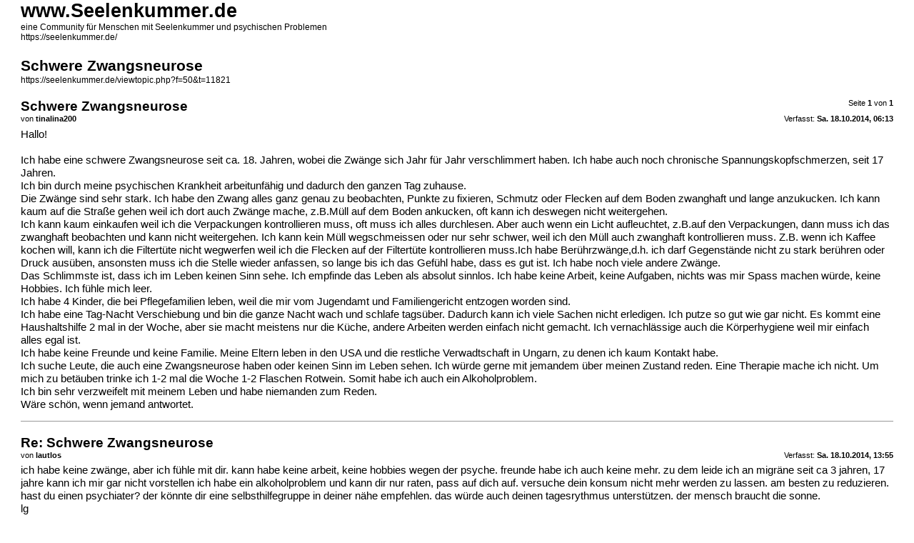

--- FILE ---
content_type: text/html; charset=UTF-8
request_url: https://seelenkummer.de/viewtopic.php?f=50&t=11821&sid=c20b23ab7dfd8de8b642758f95f574ce&view=print
body_size: 8462
content:
<!DOCTYPE html PUBLIC "-//W3C//DTD XHTML 1.0 Strict//EN" "http://www.w3.org/TR/xhtml1/DTD/xhtml1-strict.dtd">
<html xmlns="http://www.w3.org/1999/xhtml" dir="ltr" lang="de" xml:lang="de">
<head>

<meta http-equiv="content-type" content="text/html; charset=UTF-8" />
<meta http-equiv="content-style-type" content="text/css" />
<meta http-equiv="content-language" content="de" />
<meta http-equiv="imagetoolbar" content="no" />
<meta name="resource-type" content="document" />
<meta name="distribution" content="global" />
<meta name="keywords" content="" />
<meta name="description" content="" />
<meta name="robots" content="noindex" />

<title>www.Seelenkummer.de &bull; Schwere Zwangsneurose</title>

<link href="./styles/prosilver_se/theme/print.css" rel="stylesheet" type="text/css" />
</head>

<body id="phpbb">
<div id="wrap">
	<a id="top" name="top" accesskey="t"></a>

	<div id="page-header">
		<h1>www.Seelenkummer.de</h1>
		<p>eine Community für Menschen mit Seelenkummer und psychischen Problemen<br /><a href="https://seelenkummer.de/">https://seelenkummer.de/</a></p>

		<h2>Schwere Zwangsneurose</h2>
		<p><a href="https://seelenkummer.de/viewtopic.php?f=50&amp;t=11821">https://seelenkummer.de/viewtopic.php?f=50&amp;t=11821</a></p>
	</div>

	<div id="page-body">
		<div class="page-number">Seite <strong>1</strong> von <strong>1</strong></div>
		
			<div class="post">
				<h3>Schwere Zwangsneurose</h3>
				<div class="date"><img src="./styles/prosilver_se/imageset/icon_post_target.gif" width="11" height="9" alt="Beitrag" title="Beitrag" />Verfasst: <strong>Sa. 18.10.2014, 06:13</strong></div>
				<div class="author">von <strong>tinalina200</strong></div>
				<div class="content">Hallo!<br /><br />Ich habe eine schwere Zwangsneurose seit ca. 18. Jahren, wobei die Zwänge sich Jahr für Jahr verschlimmert haben. Ich habe auch noch chronische Spannungskopfschmerzen, seit 17 Jahren.<br />Ich bin durch meine psychischen Krankheit arbeitunfähig und dadurch den ganzen Tag zuhause.<br />Die Zwänge sind sehr stark. Ich habe den Zwang alles ganz genau zu beobachten, Punkte zu fixieren, Schmutz oder Flecken auf dem Boden zwanghaft und lange anzukucken. Ich kann kaum auf die Straße gehen weil ich dort auch Zwänge mache, z.B.Müll auf dem Boden ankucken, oft kann ich deswegen nicht weitergehen.<br />Ich kann kaum einkaufen weil ich die Verpackungen kontrollieren muss, oft muss ich alles durchlesen. Aber auch wenn ein Licht aufleuchtet, z.B.auf den Verpackungen, dann muss ich das zwanghaft beobachten und kann nicht weitergehen. Ich kann kein Müll wegschmeissen oder nur sehr schwer, weil ich den Müll auch zwanghaft kontrollieren muss. Z.B. wenn ich Kaffee kochen will, kann ich die Filtertüte nicht wegwerfen weil ich die Flecken auf der Filtertüte kontrollieren muss.Ich habe Berührzwänge,d.h. ich darf Gegenstände nicht zu stark berühren oder Druck ausüben, ansonsten muss ich die Stelle wieder anfassen, so lange bis ich das Gefühl habe, dass es gut ist. Ich habe noch viele andere Zwänge.<br />Das Schlimmste ist, dass ich im Leben keinen Sinn sehe. Ich empfinde das Leben als absolut sinnlos. Ich habe keine Arbeit, keine Aufgaben, nichts was mir Spass machen würde, keine Hobbies. Ich fühle mich leer.<br />Ich habe 4 Kinder, die bei Pflegefamilien leben, weil die mir vom Jugendamt und Familiengericht entzogen worden sind.<br />Ich habe eine Tag-Nacht Verschiebung und bin die ganze Nacht wach und schlafe tagsüber. Dadurch kann ich viele Sachen nicht erledigen. Ich putze so gut wie gar nicht. Es kommt eine Haushaltshilfe 2 mal in der Woche, aber sie macht meistens nur die Küche, andere Arbeiten werden einfach nicht gemacht. Ich vernachlässige auch die Körperhygiene weil mir einfach alles egal ist.<br />Ich habe keine Freunde und keine Familie. Meine Eltern leben in den USA und die restliche Verwadtschaft in Ungarn, zu denen ich kaum Kontakt habe.<br />Ich suche Leute, die auch eine Zwangsneurose haben oder keinen Sinn im Leben sehen. Ich würde gerne mit jemandem über meinen Zustand reden. Eine Therapie mache ich nicht. Um mich zu betäuben trinke ich 1-2 mal die Woche 1-2 Flaschen Rotwein. Somit habe ich auch ein Alkoholproblem.<br />Ich bin sehr verzweifelt mit meinem Leben und habe niemanden zum Reden.<br />Wäre schön, wenn jemand antwortet.</div>
			</div>
			<hr />
		
			<div class="post">
				<h3>Re: Schwere Zwangsneurose</h3>
				<div class="date"><img src="./styles/prosilver_se/imageset/icon_post_target.gif" width="11" height="9" alt="Beitrag" title="Beitrag" />Verfasst: <strong>Sa. 18.10.2014, 13:55</strong></div>
				<div class="author">von <strong>lautlos</strong></div>
				<div class="content">ich habe keine zwänge, aber ich fühle mit dir. kann habe keine arbeit, keine hobbies wegen der psyche. freunde habe ich auch keine mehr. zu dem leide ich an migräne seit ca 3 jahren, 17 jahre kann ich mir gar nicht vorstellen ich habe ein alkoholproblem und kann dir nur raten, pass auf dich auf. versuche dein konsum nicht mehr werden zu lassen. am besten zu reduzieren.<br />hast du einen psychiater? der könnte dir eine selbsthilfegruppe in deiner nähe empfehlen. das würde auch deinen tagesrythmus unterstützen. der mensch braucht die sonne.<br />lg</div>
			</div>
			<hr />
		
			<div class="post">
				<h3>Re: Schwere Zwangsneurose</h3>
				<div class="date"><img src="./styles/prosilver_se/imageset/icon_post_target.gif" width="11" height="9" alt="Beitrag" title="Beitrag" />Verfasst: <strong>Sa. 18.10.2014, 21:43</strong></div>
				<div class="author">von <strong>EwigeMutter</strong></div>
				<div class="content">Ich kann Dir nur raten,Dir ärztliche und therapeutische Hilfe zu holen.<br />Was ist das denn für ein Dasein,wenn es so bestimmt ist durch völlig unsinnige Zwangshandlungen?<br />Da wundert es mich nicht,dass Du es als sinnlos empfindest.<br />Aber man kann diese Zwänge sicherlich irgendwie abmildern oder sogar zum Verschwinden bringen.<br />Du musst Dich erstmal an einen Arzt wenden,-<br />hast Du einen Hausarzt?<br /><br />Unbehandelt verschlimmern sich diese Zwangshandlungen immer mehr....Du hast schon zu lange gewartet!<br />Du musst Dir jetzt Hilfe holen!<br /><br />Es gibt da die Deutsche Gesellschaft für Zwangserkrankungen ( DGZ ).<br /><br /><!-- m --><a class="postlink" href="http://www.zwaenge.de/therapie/frameset_therapie.htm">http://www.zwaenge.de/therapie/frameset_therapie.htm</a><!-- m --><br /><br />Guck doch mal auf die Seite,da gibts viele Informationen und soweit ich weiß auch eine Therapeutenliste.</div>
			</div>
			<hr />
		
			<div class="post">
				<h3>Re: Schwere Zwangsneurose</h3>
				<div class="date"><img src="./styles/prosilver_se/imageset/icon_post_target.gif" width="11" height="9" alt="Beitrag" title="Beitrag" />Verfasst: <strong>Di. 21.07.2015, 17:36</strong></div>
				<div class="author">von <strong>Eilee</strong></div>
				<div class="content">Hey, ich hab ebenfalls seit 12 Jahren Zwänge und bis vor kurzem haben sie auch einen großen Teil meines Lebens eingenommen. Meine Außenwelt hat es aber eher selten gemerkt, hab immer alles verheimlichen können. Irgendwann bin ich durchgedreht, weil ich meine Hose immer wieder an und ausziehen musste, hatte das auch ganz schlimm wie du mit den Gegenständen berühren bis man das Gefühl hat, dass es jetzt gut ist. Irgendwann hab ich nur nich geheult deswegen und bin nicht mehr raus gegangen, hab dann eine Therapie in einer Tagesklinik angefangen, hauptsächlich gegen die entstandenen Depressionen. Dort hab ich zum aller ersten Mal mit jemanden über meine Zwänge gesprochen, nach 12 Jahren. Und die Ärztin hat zu mir gesagt: Der Zwang beeinflusst nicht ihr Leben, wenn sie das nicht tun passiert nicht schlimmes. Es bleibt alles wie es ist. Ich hab das zum ersten  mal jmd sagen gehört und seitdem ist es wirklich viel besser! Nehme auch citalopram, das unterstütz das auch noch zusätzlich. Sie sind nicht weg, aber oft denke ich mir mein scheiss drauf, lass es und dann geh ich einfach weiter..das ist auch Übung..hätte wirklich nie gedacht, dass ich das jemals loswerde, hab es schon akzeptiert. Erstmal alle Rituale beenden! Die kleinen Sachen sind viel schwieriger! <br /><br />Hoffe, dass du dir einen Therapieplatz suchst! Und wieder zum Glück findest!</div>
			</div>
			<hr />
		
	</div>

	<div id="page-footer">
		<div class="page-number">Alle Zeiten sind UTC + 1 Stunde [ Sommerzeit ]<br />Seite <strong>1</strong> von <strong>1</strong></div>
		<div class="copyright">Powered by phpBB&reg; Forum Software &copy; phpBB Group<br />http://www.phpbb.com/</div>
	</div>
</div>

</body>
</html>